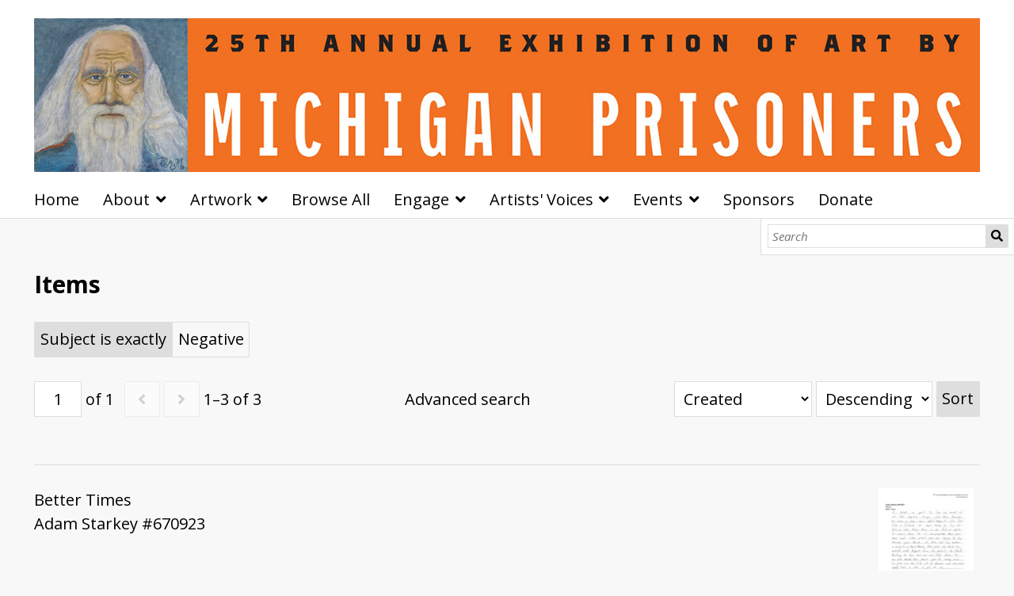

--- FILE ---
content_type: text/html; charset=UTF-8
request_url: https://dcc.carceralstateproject.lsa.umich.edu/s/pcapexhibition25/item?Search=&property%5B0%5D%5Bproperty%5D=3&property%5B0%5D%5Btype%5D=eq&property%5B0%5D%5Btext%5D=Negative
body_size: 28433
content:
<!DOCTYPE html><html lang="en-US">    <head>
        <meta charset="utf-8">
<meta name="viewport" content="width&#x3D;device-width,&#x20;initial-scale&#x3D;1">        <title>Items · PCAP 25th Annual Exhibition · DCC</title>        <link href="&#x2F;&#x2F;fonts.googleapis.com&#x2F;css&#x3F;family&#x3D;Open&#x2B;Sans&#x3A;400,400italic,600,600italic,700italic,700" media="screen" rel="stylesheet" type="text&#x2F;css">
<link href="&#x2F;application&#x2F;asset&#x2F;css&#x2F;iconfonts.css&#x3F;v&#x3D;4.0.4" media="screen" rel="stylesheet" type="text&#x2F;css">
<link href="&#x2F;themes&#x2F;default&#x2F;asset&#x2F;css&#x2F;style.css&#x3F;v&#x3D;1.7.2" media="screen" rel="stylesheet" type="text&#x2F;css">
<link href="&#x2F;modules&#x2F;MetadataBrowse&#x2F;asset&#x2F;css&#x2F;metadata-browse.css&#x3F;v&#x3D;1.6.0" media="screen" rel="stylesheet" type="text&#x2F;css">
<link href="&#x2F;s&#x2F;pcapexhibition25&#x2F;css-editor" media="screen" rel="stylesheet" type="text&#x2F;css">                <script  src="https&#x3A;&#x2F;&#x2F;code.jquery.com&#x2F;jquery-3.6.2.min.js"></script>
<script  src="&#x2F;application&#x2F;asset&#x2F;js&#x2F;global.js&#x3F;v&#x3D;4.0.4"></script>
<script  src="&#x2F;themes&#x2F;default&#x2F;asset&#x2F;js&#x2F;default.js&#x3F;v&#x3D;1.7.2"></script>
<script >
    //<!--
    
Omeka.jsTranslate = function(str) {
    var jsTranslations = {"Something went wrong":"Something went wrong","Make private":"Make private","Make public":"Make public","Expand":"Expand","Collapse":"Collapse","You have unsaved changes.":"You have unsaved changes.","Restore item set":"Restore item set","Close icon set":"Close icon set","Open icon set":"Open icon set","[Untitled]":"[Untitled]","Failed loading resource template from API":"Failed loading resource template from API","Restore property":"Restore property","There are no available pages.":"There are no available pages.","Please enter a valid language tag":"Please enter a valid language tag","Title":"Title","Description":"Description","Unknown block layout":"Unknown block layout","Required field must be completed":"Required field must be completed","Remove mapping":"Remove mapping"};
    return (str in jsTranslations) ? jsTranslations[str] : str;
};
    //-->
</script>        
        <style>
                        a:link,
            a:visited {
                color: #000000            }
            
            a:active,
            a:hover {
                color: #000000;
                opacity: .75;
            }
            
            .banner {
                height: ;
                align-items: center;
            }
                            @media screen and (max-width:640px) {
                    .banner {
                        height: ;
                    }
                }
                    </style>
    <!-- Google tag (gtag.js) -->
<script async src="https://www.googletagmanager.com/gtag/js?id=G-M2GNSFG0SX"></script>
<script>
  window.dataLayer = window.dataLayer || [];
  function gtag(){dataLayer.push(arguments);}
  gtag('js', new Date());

  gtag('config', 'G-M2GNSFG0SX');
</script>
</head>

    <body class="item&#x20;resource&#x20;browse">        <a id="skipnav" href="#content">Skip to main content</a>
                <header>
            <h1 class="site-title">
                <a href="/s/pcapexhibition25">
                                    <img src="https://dcc.carceralstateproject.lsa.umich.edu/files/asset/2172d7875df8b2c24922a600534588c6e0c61bd6.jpg" alt="PCAP 25th Annual Exhibition" />
                                </a>
            </h1>
            <div id="search">
                
<form action="/s/pcapexhibition25/index/search" id="search-form">
    <input type="text" name="fulltext_search" value=""
        placeholder="Search"
        aria-label="Search">
    <button type="submit">Search</button>
</form>
            </div>

            <nav>
            <ul class="navigation">
    <li>
        <a href="&#x2F;s&#x2F;pcapexhibition25&#x2F;page&#x2F;home">Home</a>
    </li>
    <li>
        <a href="&#x2F;s&#x2F;pcapexhibition25&#x2F;page&#x2F;about">About</a>
        <ul>
            <li>
                <a href="&#x2F;s&#x2F;pcapexhibition25&#x2F;page&#x2F;history">History of the Annual Exhibition</a>
            </li>
            <li>
                <a href="&#x2F;s&#x2F;pcapexhibition25&#x2F;page&#x2F;pcap">Prison Creative Arts Project</a>
            </li>
            <li>
                <a href="&#x2F;s&#x2F;pcapexhibition25&#x2F;page&#x2F;credits">Credits</a>
            </li>
            <li>
                <a href="&#x2F;s&#x2F;pcapexhibition25&#x2F;page&#x2F;contact">Contact</a>
            </li>
        </ul>
    </li>
    <li>
        <a href="&#x2F;s&#x2F;pcapexhibition25&#x2F;page&#x2F;artwork">Artwork</a>
        <ul>
            <li>
                <a href="&#x2F;s&#x2F;pcapexhibition25&#x2F;page&#x2F;abstract">Abstract</a>
            </li>
            <li>
                <a href="&#x2F;s&#x2F;pcapexhibition25&#x2F;page&#x2F;animalsandwildlife">Animals and Wildlife</a>
            </li>
            <li>
                <a href="&#x2F;s&#x2F;pcapexhibition25&#x2F;page&#x2F;firsttimeartists">First Time Artists</a>
            </li>
            <li>
                <a href="&#x2F;s&#x2F;pcapexhibition25&#x2F;page&#x2F;incarceration">Incarceration</a>
            </li>
            <li>
                <a href="&#x2F;s&#x2F;pcapexhibition25&#x2F;page&#x2F;landscapes">Landscapes</a>
            </li>
            <li>
                <a href="&#x2F;s&#x2F;pcapexhibition25&#x2F;page&#x2F;liminalworlds">Liminal Worlds</a>
            </li>
            <li>
                <a href="&#x2F;s&#x2F;pcapexhibition25&#x2F;page&#x2F;politics">Politics</a>
            </li>
            <li>
                <a href="&#x2F;s&#x2F;pcapexhibition25&#x2F;page&#x2F;portraits">Portraits</a>
            </li>
            <li>
                <a href="&#x2F;s&#x2F;pcapexhibition25&#x2F;page&#x2F;religious-spiritual">Religious / Spiritual</a>
            </li>
            <li>
                <a href="&#x2F;s&#x2F;pcapexhibition25&#x2F;page&#x2F;threedimensional">Three Dimensional</a>
            </li>
            <li>
                <a href="&#x2F;s&#x2F;pcapexhibition25&#x2F;page&#x2F;womenartists">Women Artists</a>
            </li>
        </ul>
    </li>
    <li>
        <a href="&#x2F;s&#x2F;pcapexhibition25&#x2F;item&#x3F;&#x3F;fulltext_search&#x3D;&amp;property&#x25;5B0&#x25;5D&#x25;5Bjoiner&#x25;5D&#x3D;and&amp;property&#x25;5B0&#x25;5D&#x25;5Bproperty&#x25;5D&#x3D;&amp;property&#x25;5B0&#x25;5D&#x25;5Btype&#x25;5D&#x3D;eq&amp;property&#x25;5B0&#x25;5D&#x25;5Btext&#x25;5D&#x3D;&amp;resource_class_id&#x25;5B&#x25;5D&#x3D;&amp;resource_template_id&#x25;5B&#x25;5D&#x3D;&amp;item_set_id&#x25;5B&#x25;5D&#x3D;7295&amp;site_id&#x3D;&amp;submit&#x3D;Search">Browse All</a>
    </li>
    <li>
        <a href="&#x2F;s&#x2F;pcapexhibition25&#x2F;page&#x2F;engage">Engage</a>
        <ul>
            <li>
                <a href="&#x2F;s&#x2F;pcapexhibition25&#x2F;page&#x2F;audiotour">Listen to the Audio Tour</a>
            </li>
            <li>
                <a href="&#x2F;s&#x2F;pcapexhibition25&#x2F;page&#x2F;guestbook">Sign the Guest Book</a>
            </li>
            <li>
                <a href="&#x2F;s&#x2F;pcapexhibition25&#x2F;page&#x2F;peopleschoice">Vote for the People&#039;s Choice Award</a>
            </li>
            <li>
                <a href="&#x2F;s&#x2F;pcapexhibition25&#x2F;page&#x2F;critiqueletters">Write a Critique Letter</a>
            </li>
            <li>
                <a href="&#x2F;s&#x2F;pcapexhibition25&#x2F;page&#x2F;ekphrasis">Ekphrasis Writing</a>
            </li>
        </ul>
    </li>
    <li>
        <a href="&#x2F;s&#x2F;pcapexhibition25&#x2F;page&#x2F;artistsvoices">Artists&#039; Voices</a>
        <ul>
            <li>
                <a href="&#x2F;s&#x2F;pcapexhibition25&#x2F;page&#x2F;creativity">Creativity and Inspiration</a>
            </li>
            <li>
                <a href="&#x2F;s&#x2F;pcapexhibition25&#x2F;page&#x2F;communitystatements">Community and Connection</a>
            </li>
            <li>
                <a href="&#x2F;s&#x2F;pcapexhibition25&#x2F;page&#x2F;firststatements">First Time Artists</a>
            </li>
            <li>
                <a href="&#x2F;s&#x2F;pcapexhibition25&#x2F;page&#x2F;mediumandmaterials">Medium and Materials</a>
            </li>
            <li>
                <a href="&#x2F;s&#x2F;pcapexhibition25&#x2F;page&#x2F;transformation">Transformative Power of Art</a>
            </li>
            <li>
                <a href="&#x2F;s&#x2F;pcapexhibition25&#x2F;page&#x2F;womenstatements">Women Artists</a>
            </li>
        </ul>
    </li>
    <li>
        <a href="&#x2F;s&#x2F;pcapexhibition25&#x2F;page&#x2F;events">Events</a>
        <ul>
            <li>
                <a href="&#x2F;s&#x2F;pcapexhibition25&#x2F;page&#x2F;opening">Watch the Opening Celebration</a>
            </li>
            <li>
                <a href="&#x2F;s&#x2F;pcapexhibition25&#x2F;page&#x2F;keynote">Watch the Keynote Address</a>
            </li>
            <li>
                <a href="&#x2F;s&#x2F;pcapexhibition25&#x2F;page&#x2F;tours">Watch the Public Tours</a>
            </li>
        </ul>
    </li>
    <li>
        <a href="&#x2F;s&#x2F;pcapexhibition25&#x2F;page&#x2F;sponsors">Sponsors</a>
    </li>
    <li>
        <a href="&#x2F;s&#x2F;pcapexhibition25&#x2F;page&#x2F;donate">Donate</a>
    </li>
</ul>            </nav>
        </header>
                <div id="content" role="main">
            
    <h2><span class="title">Items</span></h2>
<div class="search-filters">
        <div class="filter">
        <span class="filter-label">Subject is exactly</span>
                <span class="filter-value">Negative</span>
            </div>
    </div>

<div class="browse-controls">
    <nav class="pagination" role="navigation">
    <form method="GET" action="">
        <input type="hidden" name="Search" value=""><input type="hidden" name="property[0][property]" value="3"><input type="hidden" name="property[0][type]" value="eq"><input type="hidden" name="property[0][text]" value="Negative"><input type="hidden" name="sort_by" value="created"><input type="hidden" name="sort_order" value="desc">        <input type="text" name="page" class="page-input-top" value="1" size="4" readonly aria-label="Page">
        <span class="page-count">of 1</span>
    </form>

        <span class="previous o-icon-prev button inactive"></span>
    
        <span class="next o-icon-next button inactive"></span>
    
        <span class="row-count">1–3 of 3</span>
</nav>
    <a class="advanced-search" href="&#x2F;s&#x2F;pcapexhibition25&#x2F;item&#x2F;search&#x3F;Search&#x3D;&amp;property&#x25;5B0&#x25;5D&#x25;5Bproperty&#x25;5D&#x3D;3&amp;property&#x25;5B0&#x25;5D&#x25;5Btype&#x25;5D&#x3D;eq&amp;property&#x25;5B0&#x25;5D&#x25;5Btext&#x25;5D&#x3D;Negative&amp;sort_by&#x3D;created&amp;sort_order&#x3D;desc&amp;page&#x3D;1">Advanced search</a>    <form class="sorting" action="">
    <input type="hidden" name="Search" value=""><input type="hidden" name="property[0][property]" value="3"><input type="hidden" name="property[0][type]" value="eq"><input type="hidden" name="property[0][text]" value="Negative"><input type="hidden" name="page" value="1">    <select name="sort_by" aria-label="Sort by">
            <option value="created" selected>Created</option>
            <option value="resource_class_label">Resource class</option>
            <option value="title">Title</option>
        </select>
    <select name="sort_order" aria-label="Sort order">
        <option value="asc">Ascending</option>
        <option value="desc" selected>Descending</option>
    </select>
    <button type="submit">Sort</button>
</form>
</div>

<ul class="resource-list">
    <li class="item resource">
        <a class="resource-link" href="&#x2F;s&#x2F;pcapexhibition25&#x2F;item&#x2F;4305"><img src="https&#x3A;&#x2F;&#x2F;dcc.carceralstateproject.lsa.umich.edu&#x2F;files&#x2F;medium&#x2F;eb4fe7164e11a6c71e1cf6148fbea36a03e28a0b.jpg" alt=""><span class="resource-name">Better Times</span></a>                <div class="description">Adam Starkey #670923</div>
            </li>
    <li class="item resource">
        <a class="resource-link" href="&#x2F;s&#x2F;pcapexhibition25&#x2F;item&#x2F;4096"><img src="https&#x3A;&#x2F;&#x2F;dcc.carceralstateproject.lsa.umich.edu&#x2F;files&#x2F;medium&#x2F;47915c4183f86d9ab7402df0e43fb77a0d632be2.jpg" alt=""><span class="resource-name">H.S.T.</span></a>                <div class="description">ēl D.J.</div>
            </li>
    <li class="item resource">
        <a class="resource-link" href="&#x2F;s&#x2F;pcapexhibition25&#x2F;item&#x2F;4095"><img src="https&#x3A;&#x2F;&#x2F;dcc.carceralstateproject.lsa.umich.edu&#x2F;files&#x2F;medium&#x2F;109cb1ac9f4e80dc47d47020161c2e416cd18f03.jpg" alt=""><span class="resource-name">Zoe Kravits</span></a>                <div class="description">ēl D.J.</div>
            </li>
</ul>
<script type="application/ld+json">{"@context":"https:\/\/dcc.carceralstateproject.lsa.umich.edu\/api-context","@id":"https:\/\/dcc.carceralstateproject.lsa.umich.edu\/api\/items\/4305","@type":"o:Item","o:id":4305,"o:is_public":true,"o:owner":{"@id":"https:\/\/dcc.carceralstateproject.lsa.umich.edu\/api\/users\/7","o:id":7},"o:resource_class":null,"o:resource_template":{"@id":"https:\/\/dcc.carceralstateproject.lsa.umich.edu\/api\/resource_templates\/5","o:id":5},"o:thumbnail":null,"o:title":"Better Times","thumbnail_display_urls":{"large":"https:\/\/dcc.carceralstateproject.lsa.umich.edu\/files\/large\/eb4fe7164e11a6c71e1cf6148fbea36a03e28a0b.jpg","medium":"https:\/\/dcc.carceralstateproject.lsa.umich.edu\/files\/medium\/eb4fe7164e11a6c71e1cf6148fbea36a03e28a0b.jpg","square":"https:\/\/dcc.carceralstateproject.lsa.umich.edu\/files\/square\/eb4fe7164e11a6c71e1cf6148fbea36a03e28a0b.jpg"},"o:created":{"@value":"2021-02-05T21:16:53+00:00","@type":"http:\/\/www.w3.org\/2001\/XMLSchema#dateTime"},"o:modified":{"@value":"2024-10-14T19:43:36+00:00","@type":"http:\/\/www.w3.org\/2001\/XMLSchema#dateTime"},"o:primary_media":{"@id":"https:\/\/dcc.carceralstateproject.lsa.umich.edu\/api\/media\/5791","o:id":5791},"o:media":[{"@id":"https:\/\/dcc.carceralstateproject.lsa.umich.edu\/api\/media\/5791","o:id":5791}],"o:item_set":[{"@id":"https:\/\/dcc.carceralstateproject.lsa.umich.edu\/api\/item_sets\/812","o:id":812},{"@id":"https:\/\/dcc.carceralstateproject.lsa.umich.edu\/api\/item_sets\/1107","o:id":1107}],"o:site":[{"@id":"https:\/\/dcc.carceralstateproject.lsa.umich.edu\/api\/sites\/10","o:id":10},{"@id":"https:\/\/dcc.carceralstateproject.lsa.umich.edu\/api\/sites\/14","o:id":14},{"@id":"https:\/\/dcc.carceralstateproject.lsa.umich.edu\/api\/sites\/19","o:id":19},{"@id":"https:\/\/dcc.carceralstateproject.lsa.umich.edu\/api\/sites\/20","o:id":20}],"dcterms:title":[{"type":"literal","property_id":1,"property_label":"Title","is_public":true,"@value":"Better Times"}],"dcterms:creator":[{"type":"literal","property_id":2,"property_label":"Creator","is_public":true,"@value":"Adam Starkey #670923"}],"dcterms:date":[{"type":"literal","property_id":7,"property_label":"Date","is_public":true,"@value":"2020"}],"dcterms:alternative":[{"type":"resource","property_id":17,"property_label":"Alternative Title","is_public":true,"@id":"https:\/\/dcc.carceralstateproject.lsa.umich.edu\/api\/items\/2547","value_resource_id":2547,"value_resource_name":"items","url":"\/s\/pcapexhibition25\/item\/2547","display_title":"Better Times","thumbnail_url":"https:\/\/dcc.carceralstateproject.lsa.umich.edu\/files\/square\/4037b6222f4737606e002887672fa15ca8e959b4.jpg","thumbnail_title":"https:\/\/www.dropbox.com\/s\/twx8dtiip9se9iv\/Starkey_Adam_Better%20Times_20.jpg?dl=1","thumbnail_type":"image\/jpeg"}],"dcterms:subject":[{"type":"literal","property_id":3,"property_label":"Subject","is_public":true,"@value":"Paint"},{"type":"literal","property_id":3,"property_label":"Subject","is_public":true,"@value":"Mind"},{"type":"literal","property_id":3,"property_label":"Subject","is_public":true,"@value":"Negative"},{"type":"literal","property_id":3,"property_label":"Subject","is_public":true,"@value":"Self Esteem"},{"type":"literal","property_id":3,"property_label":"Subject","is_public":true,"@value":"Failure"},{"type":"literal","property_id":3,"property_label":"Subject","is_public":true,"@value":"Art"},{"type":"literal","property_id":3,"property_label":"Subject","is_public":true,"@value":"Artist"},{"type":"literal","property_id":3,"property_label":"Subject","is_public":true,"@value":"Artwork"},{"type":"literal","property_id":3,"property_label":"Subject","is_public":true,"@value":"Materials"},{"type":"literal","property_id":3,"property_label":"Subject","is_public":true,"@value":"Health"},{"type":"literal","property_id":3,"property_label":"Subject","is_public":true,"@value":"Mother"},{"type":"literal","property_id":3,"property_label":"Subject","is_public":true,"@value":"Family"},{"type":"literal","property_id":3,"property_label":"Subject","is_public":true,"@value":"Gratitude"},{"type":"literal","property_id":3,"property_label":"Subject","is_public":true,"@value":"Prison"},{"type":"literal","property_id":3,"property_label":"Subject","is_public":true,"@value":"Prisoner"},{"type":"literal","property_id":3,"property_label":"Subject","is_public":true,"@value":"Incarcerated"},{"type":"literal","property_id":3,"property_label":"Subject","is_public":true,"@value":"Incarceration"},{"type":"literal","property_id":3,"property_label":"Subject","is_public":true,"@value":"Artist Statement"}],"dcterms:source":[{"type":"literal","property_id":11,"property_label":"Source","is_public":true,"@value":"25th Annual Exhibition of Art by Michigan Prisoners"}],"dcterms:spatial":[{"type":"literal","property_id":40,"property_label":"Spatial Coverage","is_public":true,"@value":"Lakeland Correctional Facility"}],"dcterms:requires":[{"type":"literal","property_id":32,"property_label":"Requires","is_public":true,"@value":"228-20"}],"@reverse":{"dcterms:alternative":[{"@id":"https:\/\/dcc.carceralstateproject.lsa.umich.edu\/api\/resources\/2547","o:title":"Better Times"}]}}</script><script type="application/ld+json">{"@context":"https:\/\/dcc.carceralstateproject.lsa.umich.edu\/api-context","@id":"https:\/\/dcc.carceralstateproject.lsa.umich.edu\/api\/items\/4096","@type":"o:Item","o:id":4096,"o:is_public":true,"o:owner":{"@id":"https:\/\/dcc.carceralstateproject.lsa.umich.edu\/api\/users\/7","o:id":7},"o:resource_class":null,"o:resource_template":{"@id":"https:\/\/dcc.carceralstateproject.lsa.umich.edu\/api\/resource_templates\/5","o:id":5},"o:thumbnail":null,"o:title":"H.S.T.","thumbnail_display_urls":{"large":"https:\/\/dcc.carceralstateproject.lsa.umich.edu\/files\/large\/47915c4183f86d9ab7402df0e43fb77a0d632be2.jpg","medium":"https:\/\/dcc.carceralstateproject.lsa.umich.edu\/files\/medium\/47915c4183f86d9ab7402df0e43fb77a0d632be2.jpg","square":"https:\/\/dcc.carceralstateproject.lsa.umich.edu\/files\/square\/47915c4183f86d9ab7402df0e43fb77a0d632be2.jpg"},"o:created":{"@value":"2021-02-05T21:10:17+00:00","@type":"http:\/\/www.w3.org\/2001\/XMLSchema#dateTime"},"o:modified":{"@value":"2024-10-14T19:43:35+00:00","@type":"http:\/\/www.w3.org\/2001\/XMLSchema#dateTime"},"o:primary_media":{"@id":"https:\/\/dcc.carceralstateproject.lsa.umich.edu\/api\/media\/5682","o:id":5682},"o:media":[{"@id":"https:\/\/dcc.carceralstateproject.lsa.umich.edu\/api\/media\/5682","o:id":5682}],"o:item_set":[{"@id":"https:\/\/dcc.carceralstateproject.lsa.umich.edu\/api\/item_sets\/812","o:id":812},{"@id":"https:\/\/dcc.carceralstateproject.lsa.umich.edu\/api\/item_sets\/1107","o:id":1107}],"o:site":[{"@id":"https:\/\/dcc.carceralstateproject.lsa.umich.edu\/api\/sites\/10","o:id":10},{"@id":"https:\/\/dcc.carceralstateproject.lsa.umich.edu\/api\/sites\/14","o:id":14},{"@id":"https:\/\/dcc.carceralstateproject.lsa.umich.edu\/api\/sites\/19","o:id":19},{"@id":"https:\/\/dcc.carceralstateproject.lsa.umich.edu\/api\/sites\/20","o:id":20}],"dcterms:title":[{"type":"literal","property_id":1,"property_label":"Title","is_public":true,"@value":"H.S.T."}],"dcterms:creator":[{"type":"literal","property_id":2,"property_label":"Creator","is_public":true,"@value":"\u0113l D.J."}],"dcterms:date":[{"type":"literal","property_id":7,"property_label":"Date","is_public":true,"@value":"2020"}],"dcterms:alternative":[{"type":"resource","property_id":17,"property_label":"Alternative Title","is_public":true,"@id":"https:\/\/dcc.carceralstateproject.lsa.umich.edu\/api\/items\/2270","value_resource_id":2270,"value_resource_name":"items","url":"\/s\/pcapexhibition25\/item\/2270","display_title":"H.S.T.","thumbnail_url":"https:\/\/dcc.carceralstateproject.lsa.umich.edu\/files\/square\/918a5e9c54b8b5d450462f65def1476a3a9008a7.jpg","thumbnail_title":"https:\/\/www.dropbox.com\/s\/qns5finf16x8r3u\/Bell_Denzil_H.S.T._20.jpg?dl=1","thumbnail_type":"image\/jpeg"}],"dcterms:subject":[{"type":"literal","property_id":3,"property_label":"Subject","is_public":true,"@value":"Ambition"},{"type":"literal","property_id":3,"property_label":"Subject","is_public":true,"@value":"Experience"},{"type":"literal","property_id":3,"property_label":"Subject","is_public":true,"@value":"Abstract"},{"type":"literal","property_id":3,"property_label":"Subject","is_public":true,"@value":"Expression"},{"type":"literal","property_id":3,"property_label":"Subject","is_public":true,"@value":"Negative"},{"type":"literal","property_id":3,"property_label":"Subject","is_public":true,"@value":"Art"},{"type":"literal","property_id":3,"property_label":"Subject","is_public":true,"@value":"Artwork"},{"type":"literal","property_id":3,"property_label":"Subject","is_public":true,"@value":"Artist"},{"type":"literal","property_id":3,"property_label":"Subject","is_public":true,"@value":"Artist Statement"},{"type":"literal","property_id":3,"property_label":"Subject","is_public":true,"@value":"Incarceration"}],"dcterms:source":[{"type":"literal","property_id":11,"property_label":"Source","is_public":true,"@value":"25th Annual Exhibition of Art by Michigan Prisoners"}],"dcterms:spatial":[{"type":"literal","property_id":40,"property_label":"Spatial Coverage","is_public":true,"@value":"Alger Correctional Facility"}],"dcterms:requires":[{"type":"literal","property_id":32,"property_label":"Requires","is_public":true,"@value":"111-20"}],"@reverse":{"dcterms:alternative":[{"@id":"https:\/\/dcc.carceralstateproject.lsa.umich.edu\/api\/resources\/2270","o:title":"H.S.T."}]}}</script><script type="application/ld+json">{"@context":"https:\/\/dcc.carceralstateproject.lsa.umich.edu\/api-context","@id":"https:\/\/dcc.carceralstateproject.lsa.umich.edu\/api\/items\/4095","@type":"o:Item","o:id":4095,"o:is_public":true,"o:owner":{"@id":"https:\/\/dcc.carceralstateproject.lsa.umich.edu\/api\/users\/7","o:id":7},"o:resource_class":null,"o:resource_template":{"@id":"https:\/\/dcc.carceralstateproject.lsa.umich.edu\/api\/resource_templates\/5","o:id":5},"o:thumbnail":null,"o:title":"Zoe Kravits","thumbnail_display_urls":{"large":"https:\/\/dcc.carceralstateproject.lsa.umich.edu\/files\/large\/109cb1ac9f4e80dc47d47020161c2e416cd18f03.jpg","medium":"https:\/\/dcc.carceralstateproject.lsa.umich.edu\/files\/medium\/109cb1ac9f4e80dc47d47020161c2e416cd18f03.jpg","square":"https:\/\/dcc.carceralstateproject.lsa.umich.edu\/files\/square\/109cb1ac9f4e80dc47d47020161c2e416cd18f03.jpg"},"o:created":{"@value":"2021-02-05T21:10:14+00:00","@type":"http:\/\/www.w3.org\/2001\/XMLSchema#dateTime"},"o:modified":{"@value":"2024-10-14T19:43:35+00:00","@type":"http:\/\/www.w3.org\/2001\/XMLSchema#dateTime"},"o:primary_media":{"@id":"https:\/\/dcc.carceralstateproject.lsa.umich.edu\/api\/media\/5681","o:id":5681},"o:media":[{"@id":"https:\/\/dcc.carceralstateproject.lsa.umich.edu\/api\/media\/5681","o:id":5681}],"o:item_set":[{"@id":"https:\/\/dcc.carceralstateproject.lsa.umich.edu\/api\/item_sets\/812","o:id":812},{"@id":"https:\/\/dcc.carceralstateproject.lsa.umich.edu\/api\/item_sets\/1107","o:id":1107}],"o:site":[{"@id":"https:\/\/dcc.carceralstateproject.lsa.umich.edu\/api\/sites\/10","o:id":10},{"@id":"https:\/\/dcc.carceralstateproject.lsa.umich.edu\/api\/sites\/14","o:id":14},{"@id":"https:\/\/dcc.carceralstateproject.lsa.umich.edu\/api\/sites\/19","o:id":19},{"@id":"https:\/\/dcc.carceralstateproject.lsa.umich.edu\/api\/sites\/20","o:id":20}],"dcterms:title":[{"type":"literal","property_id":1,"property_label":"Title","is_public":true,"@value":"Zoe Kravits"}],"dcterms:creator":[{"type":"literal","property_id":2,"property_label":"Creator","is_public":true,"@value":"\u0113l D.J."}],"dcterms:date":[{"type":"literal","property_id":7,"property_label":"Date","is_public":true,"@value":"2020"}],"dcterms:alternative":[{"type":"resource","property_id":17,"property_label":"Alternative Title","is_public":true,"@id":"https:\/\/dcc.carceralstateproject.lsa.umich.edu\/api\/items\/2269","value_resource_id":2269,"value_resource_name":"items","url":"\/s\/pcapexhibition25\/item\/2269","display_title":"Zoe Kravits","thumbnail_url":"https:\/\/dcc.carceralstateproject.lsa.umich.edu\/files\/square\/37b02701a702e026b127f24930b1fac8a2127c4f.jpg","thumbnail_title":"https:\/\/www.dropbox.com\/s\/0neifjiczd9rvps\/Bell_Denzil_Zoe%20Kravits_20.jpg?dl=1","thumbnail_type":"image\/jpeg"}],"dcterms:subject":[{"type":"literal","property_id":3,"property_label":"Subject","is_public":true,"@value":"Ambition"},{"type":"literal","property_id":3,"property_label":"Subject","is_public":true,"@value":"Experience"},{"type":"literal","property_id":3,"property_label":"Subject","is_public":true,"@value":"Abstract"},{"type":"literal","property_id":3,"property_label":"Subject","is_public":true,"@value":"Expression"},{"type":"literal","property_id":3,"property_label":"Subject","is_public":true,"@value":"Negative"},{"type":"literal","property_id":3,"property_label":"Subject","is_public":true,"@value":"Art"},{"type":"literal","property_id":3,"property_label":"Subject","is_public":true,"@value":"Artwork"},{"type":"literal","property_id":3,"property_label":"Subject","is_public":true,"@value":"Artist"},{"type":"literal","property_id":3,"property_label":"Subject","is_public":true,"@value":"Artist Statement"},{"type":"literal","property_id":3,"property_label":"Subject","is_public":true,"@value":"Incarceration"}],"dcterms:source":[{"type":"literal","property_id":11,"property_label":"Source","is_public":true,"@value":"25th Annual Exhibition of Art by Michigan Prisoners"}],"dcterms:spatial":[{"type":"literal","property_id":40,"property_label":"Spatial Coverage","is_public":true,"@value":"Alger Correctional Facility"}],"dcterms:requires":[{"type":"literal","property_id":32,"property_label":"Requires","is_public":true,"@value":"110-20"}],"@reverse":{"dcterms:alternative":[{"@id":"https:\/\/dcc.carceralstateproject.lsa.umich.edu\/api\/resources\/2269","o:title":"Zoe Kravits"}]}}</script><nav class="pagination" role="navigation">
    <form method="GET" action="">
        <input type="hidden" name="Search" value=""><input type="hidden" name="property[0][property]" value="3"><input type="hidden" name="property[0][type]" value="eq"><input type="hidden" name="property[0][text]" value="Negative"><input type="hidden" name="sort_by" value="created"><input type="hidden" name="sort_order" value="desc">        <input type="text" name="page" class="page-input-top" value="1" size="4" readonly aria-label="Page">
        <span class="page-count">of 1</span>
    </form>

        <span class="previous o-icon-prev button inactive"></span>
    
        <span class="next o-icon-next button inactive"></span>
    
        <span class="row-count">1–3 of 3</span>
</nav>
        </div>
        <footer>
                        <p><a draggable="false" href="https://dcc.carceralstateproject.lsa.umich.edu/s/pcapexhibition25/page/sponsors"><img alt="link to Exhibition Sponsors" border="0" draggable="false" src="https://dcc.carceralstateproject.lsa.umich.edu/files/large/e0ca787f957e862aea641dbbae02d96799f6ff99.jpg" width="1500" height="100"/></a></p>
<p><a href="https://lsa.umich.edu/pcap">prisonarts.org</a></p>                    </footer>
    </body>
</html>
